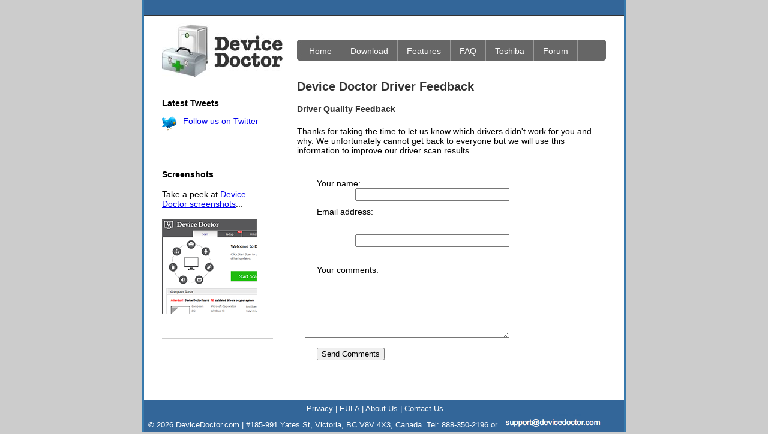

--- FILE ---
content_type: text/html
request_url: http://devicedoctor.com/driver-feedback.php?device=PCI%20bus&url=https%3A%2F%2Fhomefurnitures.info
body_size: 1803
content:

<!DOCTYPE html PUBLIC "-//W3C//DTD XHTML 1.0 Transitional//EN" "http://www.w3.org/TR/xhtml1/DTD/xhtml1-transitional.dtd">
<html xmlns="http://www.w3.org/1999/xhtml">
<head>
<meta http-equiv="Content-Type" content="text/html; charset=UTF-8" />
<link href="/style.css" rel="stylesheet" type="text/css" />
<link href="/favicon.ico" rel="shortcut icon">
<meta name="google-site-verification" content="NHqkKFbB4k95xLDeMMIMBFS6Gu6auIkqgNKaTpTiR0Q" />

<script type="text/javascript">

  var _gaq = _gaq || [];
  _gaq.push(['_setAccount', 'UA-11024229-1']);
  _gaq.push(['_trackPageview']);

  (function() {
    var ga = document.createElement('script'); ga.type = 'text/javascript'; ga.async = true;
    ga.src = ('https:' == document.location.protocol ? 'https://ssl' : 'http://www') + '.google-analytics.com/ga.js';
    var s = document.getElementsByTagName('script')[0]; s.parentNode.insertBefore(ga, s);
  })();

</script>
<meta name="description" content="" />
<title>Device Doctor Driver Feedback</title>
<link rel="canonical" href="http://devicedoctor.com/driver-feedback.php" />

</head>

<body class="columns3">

<div id="fb-root"></div>
<script>(function(d, s, id) {
  var js, fjs = d.getElementsByTagName(s)[0];
  if (d.getElementById(id)) return;
  js = d.createElement(s); js.id = id;
  js.src = "//connect.facebook.net/en_US/all.js#xfbml=1";
  fjs.parentNode.insertBefore(js, fjs);
}(document, 'script', 'facebook-jssdk'));</script>


<div id="container">
<div id="topblue"></div><div id="header">



  <a href="/"><img src="images2/logo.jpg" alt="Device Doctor" width="203" height="97" vspace="5" align="left" border="0" /></a>

  <div id="nav">

  <ul>

   <li><a href="/">Home</a></li><li><a href="/device-doctor-download.php">Download</a></li><li><a href="/device-doctor-features.php">Features</a></li><li><a href="/device-doctor-faq.php">FAQ</a></li><li><a href="/toshiba-drivers.php">Toshiba</a></li><li><a href="/forum/">Forum</a></li>   </ul>
<!-- end #nav --></div>
<!-- end #header --></div>
<div id="clearboth"></div>
 <div id="leftcontent">

<br/>





<div align="left" class="sidebar">
  <b>Latest Tweets</b>
  <br />

  <a href="http://www.twitter.com/DeviceDoctor"></a>
  <div id="twitter_div">
    <ul id="twitter_update_list" style="list-style: none; padding: 0px; margin-bottom: 0px; padding-bottom: 0px;"></ul>
    <a href="http://twitter.com/DeviceDoctor" target="_blank"><img src="/images2/twitter-trans-s.png" style="margin-right: 10px;" align="left" border="0"></a>
    <a href="http://twitter.com/DeviceDoctor" target="_blank"> Follow us on Twitter</a>

  </div>
  <br />
  <br />
  <br />
</div>



  <br/>
  <div class="sidebar">
  <p><b>Screenshots</b></p>
  <p>Take a peek at <a href="device-doctor-screenshots.php">Device Doctor screenshots</a>...</p>
  <p><a href="device-doctor-screenshots.php"><img src="images2/screen.png" border="0" style="" /></a></p>
  <br/>
  <br/>
  </div>







      <!-- end #leftcontent -->
  </div>

<div id="maincontent2column">

<h1>Device Doctor Driver Feedback</h1>

<h2>Driver Quality Feedback</h2>

<p>Thanks for taking the time to let us know which drivers didn't work for you and why. We unfortunately cannot get back to everyone but we will use this information to improve our driver scan results.</p>

<p>
<script src="/contact.js" type="text/javascript"></script>
</p>
<!-- end #mainContent --></div>

<div id="clearboth"></div>
  <div id="footer">
   <p>
    <a href="/privacy.php">Privacy</a> | 
    <a href="/eula.php">EULA</a> | 
    <a href="/about-device-doctor-software.php">About Us</a> |
    <a href="/contact.php">Contact Us</a>
   	<br />
   	&copy; 2026 DeviceDoctor.com | #185-991 Yates St, Victoria, BC V8V 4X3, Canada. Tel: 888-350-2196 or &nbsp; <img src="/images2/contact.png"/>
   </p>
  <!-- end #footer --></div>
<!-- end #container --></div>

<script type="text/javascript" src="http://twitter.com/javascripts/blogger.js"></script>
<script type="text/javascript" src="http://twitter.com/statuses/user_timeline/DeviceDoctor.json?callback=twitterCallback2&amp;count=2"></script>

</body>
</html>